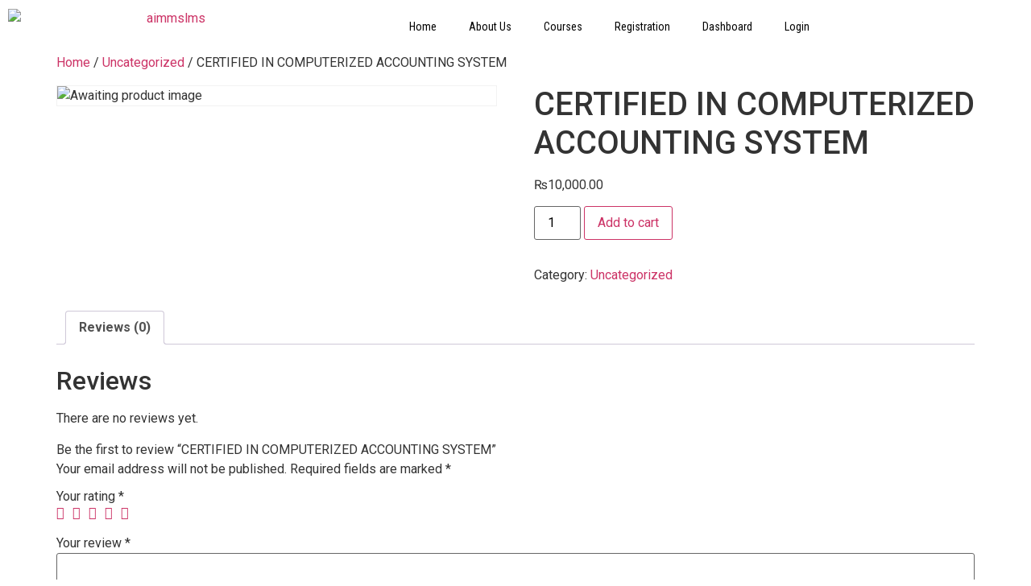

--- FILE ---
content_type: text/html; charset=UTF-8
request_url: https://lms.aimms.edu.pk/product/certified-in-computerized-accounting-system/
body_size: 22448
content:
<!doctype html>
<html lang="en-US">
<head>
	<meta charset="UTF-8">
	<meta name="viewport" content="width=device-width, initial-scale=1">
	<link rel="profile" href="https://gmpg.org/xfn/11">
	<title>CERTIFIED IN COMPUTERIZED ACCOUNTING SYSTEM &#8211; AIMMS LMS</title>
<meta name='robots' content='max-image-preview:large' />
<link rel="alternate" type="application/rss+xml" title="AIMMS LMS &raquo; Feed" href="https://lms.aimms.edu.pk/feed/" />
<link rel="alternate" type="application/rss+xml" title="AIMMS LMS &raquo; Comments Feed" href="https://lms.aimms.edu.pk/comments/feed/" />
<link rel="alternate" type="application/rss+xml" title="AIMMS LMS &raquo; CERTIFIED IN COMPUTERIZED ACCOUNTING SYSTEM Comments Feed" href="https://lms.aimms.edu.pk/product/certified-in-computerized-accounting-system/feed/" />
<script>
window._wpemojiSettings = {"baseUrl":"https:\/\/s.w.org\/images\/core\/emoji\/15.0.3\/72x72\/","ext":".png","svgUrl":"https:\/\/s.w.org\/images\/core\/emoji\/15.0.3\/svg\/","svgExt":".svg","source":{"concatemoji":"https:\/\/lms.aimms.edu.pk\/wp-includes\/js\/wp-emoji-release.min.js?ver=6.5.7"}};
/*! This file is auto-generated */
!function(i,n){var o,s,e;function c(e){try{var t={supportTests:e,timestamp:(new Date).valueOf()};sessionStorage.setItem(o,JSON.stringify(t))}catch(e){}}function p(e,t,n){e.clearRect(0,0,e.canvas.width,e.canvas.height),e.fillText(t,0,0);var t=new Uint32Array(e.getImageData(0,0,e.canvas.width,e.canvas.height).data),r=(e.clearRect(0,0,e.canvas.width,e.canvas.height),e.fillText(n,0,0),new Uint32Array(e.getImageData(0,0,e.canvas.width,e.canvas.height).data));return t.every(function(e,t){return e===r[t]})}function u(e,t,n){switch(t){case"flag":return n(e,"\ud83c\udff3\ufe0f\u200d\u26a7\ufe0f","\ud83c\udff3\ufe0f\u200b\u26a7\ufe0f")?!1:!n(e,"\ud83c\uddfa\ud83c\uddf3","\ud83c\uddfa\u200b\ud83c\uddf3")&&!n(e,"\ud83c\udff4\udb40\udc67\udb40\udc62\udb40\udc65\udb40\udc6e\udb40\udc67\udb40\udc7f","\ud83c\udff4\u200b\udb40\udc67\u200b\udb40\udc62\u200b\udb40\udc65\u200b\udb40\udc6e\u200b\udb40\udc67\u200b\udb40\udc7f");case"emoji":return!n(e,"\ud83d\udc26\u200d\u2b1b","\ud83d\udc26\u200b\u2b1b")}return!1}function f(e,t,n){var r="undefined"!=typeof WorkerGlobalScope&&self instanceof WorkerGlobalScope?new OffscreenCanvas(300,150):i.createElement("canvas"),a=r.getContext("2d",{willReadFrequently:!0}),o=(a.textBaseline="top",a.font="600 32px Arial",{});return e.forEach(function(e){o[e]=t(a,e,n)}),o}function t(e){var t=i.createElement("script");t.src=e,t.defer=!0,i.head.appendChild(t)}"undefined"!=typeof Promise&&(o="wpEmojiSettingsSupports",s=["flag","emoji"],n.supports={everything:!0,everythingExceptFlag:!0},e=new Promise(function(e){i.addEventListener("DOMContentLoaded",e,{once:!0})}),new Promise(function(t){var n=function(){try{var e=JSON.parse(sessionStorage.getItem(o));if("object"==typeof e&&"number"==typeof e.timestamp&&(new Date).valueOf()<e.timestamp+604800&&"object"==typeof e.supportTests)return e.supportTests}catch(e){}return null}();if(!n){if("undefined"!=typeof Worker&&"undefined"!=typeof OffscreenCanvas&&"undefined"!=typeof URL&&URL.createObjectURL&&"undefined"!=typeof Blob)try{var e="postMessage("+f.toString()+"("+[JSON.stringify(s),u.toString(),p.toString()].join(",")+"));",r=new Blob([e],{type:"text/javascript"}),a=new Worker(URL.createObjectURL(r),{name:"wpTestEmojiSupports"});return void(a.onmessage=function(e){c(n=e.data),a.terminate(),t(n)})}catch(e){}c(n=f(s,u,p))}t(n)}).then(function(e){for(var t in e)n.supports[t]=e[t],n.supports.everything=n.supports.everything&&n.supports[t],"flag"!==t&&(n.supports.everythingExceptFlag=n.supports.everythingExceptFlag&&n.supports[t]);n.supports.everythingExceptFlag=n.supports.everythingExceptFlag&&!n.supports.flag,n.DOMReady=!1,n.readyCallback=function(){n.DOMReady=!0}}).then(function(){return e}).then(function(){var e;n.supports.everything||(n.readyCallback(),(e=n.source||{}).concatemoji?t(e.concatemoji):e.wpemoji&&e.twemoji&&(t(e.twemoji),t(e.wpemoji)))}))}((window,document),window._wpemojiSettings);
</script>
<style id='wp-emoji-styles-inline-css'>

	img.wp-smiley, img.emoji {
		display: inline !important;
		border: none !important;
		box-shadow: none !important;
		height: 1em !important;
		width: 1em !important;
		margin: 0 0.07em !important;
		vertical-align: -0.1em !important;
		background: none !important;
		padding: 0 !important;
	}
</style>
<link rel='stylesheet' id='wp-block-library-css' href='https://lms.aimms.edu.pk/wp-includes/css/dist/block-library/style.min.css?ver=6.5.7' media='all' />
<style id='classic-theme-styles-inline-css'>
/*! This file is auto-generated */
.wp-block-button__link{color:#fff;background-color:#32373c;border-radius:9999px;box-shadow:none;text-decoration:none;padding:calc(.667em + 2px) calc(1.333em + 2px);font-size:1.125em}.wp-block-file__button{background:#32373c;color:#fff;text-decoration:none}
</style>
<style id='global-styles-inline-css'>
body{--wp--preset--color--black: #000000;--wp--preset--color--cyan-bluish-gray: #abb8c3;--wp--preset--color--white: #ffffff;--wp--preset--color--pale-pink: #f78da7;--wp--preset--color--vivid-red: #cf2e2e;--wp--preset--color--luminous-vivid-orange: #ff6900;--wp--preset--color--luminous-vivid-amber: #fcb900;--wp--preset--color--light-green-cyan: #7bdcb5;--wp--preset--color--vivid-green-cyan: #00d084;--wp--preset--color--pale-cyan-blue: #8ed1fc;--wp--preset--color--vivid-cyan-blue: #0693e3;--wp--preset--color--vivid-purple: #9b51e0;--wp--preset--gradient--vivid-cyan-blue-to-vivid-purple: linear-gradient(135deg,rgba(6,147,227,1) 0%,rgb(155,81,224) 100%);--wp--preset--gradient--light-green-cyan-to-vivid-green-cyan: linear-gradient(135deg,rgb(122,220,180) 0%,rgb(0,208,130) 100%);--wp--preset--gradient--luminous-vivid-amber-to-luminous-vivid-orange: linear-gradient(135deg,rgba(252,185,0,1) 0%,rgba(255,105,0,1) 100%);--wp--preset--gradient--luminous-vivid-orange-to-vivid-red: linear-gradient(135deg,rgba(255,105,0,1) 0%,rgb(207,46,46) 100%);--wp--preset--gradient--very-light-gray-to-cyan-bluish-gray: linear-gradient(135deg,rgb(238,238,238) 0%,rgb(169,184,195) 100%);--wp--preset--gradient--cool-to-warm-spectrum: linear-gradient(135deg,rgb(74,234,220) 0%,rgb(151,120,209) 20%,rgb(207,42,186) 40%,rgb(238,44,130) 60%,rgb(251,105,98) 80%,rgb(254,248,76) 100%);--wp--preset--gradient--blush-light-purple: linear-gradient(135deg,rgb(255,206,236) 0%,rgb(152,150,240) 100%);--wp--preset--gradient--blush-bordeaux: linear-gradient(135deg,rgb(254,205,165) 0%,rgb(254,45,45) 50%,rgb(107,0,62) 100%);--wp--preset--gradient--luminous-dusk: linear-gradient(135deg,rgb(255,203,112) 0%,rgb(199,81,192) 50%,rgb(65,88,208) 100%);--wp--preset--gradient--pale-ocean: linear-gradient(135deg,rgb(255,245,203) 0%,rgb(182,227,212) 50%,rgb(51,167,181) 100%);--wp--preset--gradient--electric-grass: linear-gradient(135deg,rgb(202,248,128) 0%,rgb(113,206,126) 100%);--wp--preset--gradient--midnight: linear-gradient(135deg,rgb(2,3,129) 0%,rgb(40,116,252) 100%);--wp--preset--font-size--small: 13px;--wp--preset--font-size--medium: 20px;--wp--preset--font-size--large: 36px;--wp--preset--font-size--x-large: 42px;--wp--preset--spacing--20: 0.44rem;--wp--preset--spacing--30: 0.67rem;--wp--preset--spacing--40: 1rem;--wp--preset--spacing--50: 1.5rem;--wp--preset--spacing--60: 2.25rem;--wp--preset--spacing--70: 3.38rem;--wp--preset--spacing--80: 5.06rem;--wp--preset--shadow--natural: 6px 6px 9px rgba(0, 0, 0, 0.2);--wp--preset--shadow--deep: 12px 12px 50px rgba(0, 0, 0, 0.4);--wp--preset--shadow--sharp: 6px 6px 0px rgba(0, 0, 0, 0.2);--wp--preset--shadow--outlined: 6px 6px 0px -3px rgba(255, 255, 255, 1), 6px 6px rgba(0, 0, 0, 1);--wp--preset--shadow--crisp: 6px 6px 0px rgba(0, 0, 0, 1);}:where(.is-layout-flex){gap: 0.5em;}:where(.is-layout-grid){gap: 0.5em;}body .is-layout-flex{display: flex;}body .is-layout-flex{flex-wrap: wrap;align-items: center;}body .is-layout-flex > *{margin: 0;}body .is-layout-grid{display: grid;}body .is-layout-grid > *{margin: 0;}:where(.wp-block-columns.is-layout-flex){gap: 2em;}:where(.wp-block-columns.is-layout-grid){gap: 2em;}:where(.wp-block-post-template.is-layout-flex){gap: 1.25em;}:where(.wp-block-post-template.is-layout-grid){gap: 1.25em;}.has-black-color{color: var(--wp--preset--color--black) !important;}.has-cyan-bluish-gray-color{color: var(--wp--preset--color--cyan-bluish-gray) !important;}.has-white-color{color: var(--wp--preset--color--white) !important;}.has-pale-pink-color{color: var(--wp--preset--color--pale-pink) !important;}.has-vivid-red-color{color: var(--wp--preset--color--vivid-red) !important;}.has-luminous-vivid-orange-color{color: var(--wp--preset--color--luminous-vivid-orange) !important;}.has-luminous-vivid-amber-color{color: var(--wp--preset--color--luminous-vivid-amber) !important;}.has-light-green-cyan-color{color: var(--wp--preset--color--light-green-cyan) !important;}.has-vivid-green-cyan-color{color: var(--wp--preset--color--vivid-green-cyan) !important;}.has-pale-cyan-blue-color{color: var(--wp--preset--color--pale-cyan-blue) !important;}.has-vivid-cyan-blue-color{color: var(--wp--preset--color--vivid-cyan-blue) !important;}.has-vivid-purple-color{color: var(--wp--preset--color--vivid-purple) !important;}.has-black-background-color{background-color: var(--wp--preset--color--black) !important;}.has-cyan-bluish-gray-background-color{background-color: var(--wp--preset--color--cyan-bluish-gray) !important;}.has-white-background-color{background-color: var(--wp--preset--color--white) !important;}.has-pale-pink-background-color{background-color: var(--wp--preset--color--pale-pink) !important;}.has-vivid-red-background-color{background-color: var(--wp--preset--color--vivid-red) !important;}.has-luminous-vivid-orange-background-color{background-color: var(--wp--preset--color--luminous-vivid-orange) !important;}.has-luminous-vivid-amber-background-color{background-color: var(--wp--preset--color--luminous-vivid-amber) !important;}.has-light-green-cyan-background-color{background-color: var(--wp--preset--color--light-green-cyan) !important;}.has-vivid-green-cyan-background-color{background-color: var(--wp--preset--color--vivid-green-cyan) !important;}.has-pale-cyan-blue-background-color{background-color: var(--wp--preset--color--pale-cyan-blue) !important;}.has-vivid-cyan-blue-background-color{background-color: var(--wp--preset--color--vivid-cyan-blue) !important;}.has-vivid-purple-background-color{background-color: var(--wp--preset--color--vivid-purple) !important;}.has-black-border-color{border-color: var(--wp--preset--color--black) !important;}.has-cyan-bluish-gray-border-color{border-color: var(--wp--preset--color--cyan-bluish-gray) !important;}.has-white-border-color{border-color: var(--wp--preset--color--white) !important;}.has-pale-pink-border-color{border-color: var(--wp--preset--color--pale-pink) !important;}.has-vivid-red-border-color{border-color: var(--wp--preset--color--vivid-red) !important;}.has-luminous-vivid-orange-border-color{border-color: var(--wp--preset--color--luminous-vivid-orange) !important;}.has-luminous-vivid-amber-border-color{border-color: var(--wp--preset--color--luminous-vivid-amber) !important;}.has-light-green-cyan-border-color{border-color: var(--wp--preset--color--light-green-cyan) !important;}.has-vivid-green-cyan-border-color{border-color: var(--wp--preset--color--vivid-green-cyan) !important;}.has-pale-cyan-blue-border-color{border-color: var(--wp--preset--color--pale-cyan-blue) !important;}.has-vivid-cyan-blue-border-color{border-color: var(--wp--preset--color--vivid-cyan-blue) !important;}.has-vivid-purple-border-color{border-color: var(--wp--preset--color--vivid-purple) !important;}.has-vivid-cyan-blue-to-vivid-purple-gradient-background{background: var(--wp--preset--gradient--vivid-cyan-blue-to-vivid-purple) !important;}.has-light-green-cyan-to-vivid-green-cyan-gradient-background{background: var(--wp--preset--gradient--light-green-cyan-to-vivid-green-cyan) !important;}.has-luminous-vivid-amber-to-luminous-vivid-orange-gradient-background{background: var(--wp--preset--gradient--luminous-vivid-amber-to-luminous-vivid-orange) !important;}.has-luminous-vivid-orange-to-vivid-red-gradient-background{background: var(--wp--preset--gradient--luminous-vivid-orange-to-vivid-red) !important;}.has-very-light-gray-to-cyan-bluish-gray-gradient-background{background: var(--wp--preset--gradient--very-light-gray-to-cyan-bluish-gray) !important;}.has-cool-to-warm-spectrum-gradient-background{background: var(--wp--preset--gradient--cool-to-warm-spectrum) !important;}.has-blush-light-purple-gradient-background{background: var(--wp--preset--gradient--blush-light-purple) !important;}.has-blush-bordeaux-gradient-background{background: var(--wp--preset--gradient--blush-bordeaux) !important;}.has-luminous-dusk-gradient-background{background: var(--wp--preset--gradient--luminous-dusk) !important;}.has-pale-ocean-gradient-background{background: var(--wp--preset--gradient--pale-ocean) !important;}.has-electric-grass-gradient-background{background: var(--wp--preset--gradient--electric-grass) !important;}.has-midnight-gradient-background{background: var(--wp--preset--gradient--midnight) !important;}.has-small-font-size{font-size: var(--wp--preset--font-size--small) !important;}.has-medium-font-size{font-size: var(--wp--preset--font-size--medium) !important;}.has-large-font-size{font-size: var(--wp--preset--font-size--large) !important;}.has-x-large-font-size{font-size: var(--wp--preset--font-size--x-large) !important;}
.wp-block-navigation a:where(:not(.wp-element-button)){color: inherit;}
:where(.wp-block-post-template.is-layout-flex){gap: 1.25em;}:where(.wp-block-post-template.is-layout-grid){gap: 1.25em;}
:where(.wp-block-columns.is-layout-flex){gap: 2em;}:where(.wp-block-columns.is-layout-grid){gap: 2em;}
.wp-block-pullquote{font-size: 1.5em;line-height: 1.6;}
</style>
<link rel='stylesheet' id='tutor-prism-css-css' href='https://lms.aimms.edu.pk/wp-content/plugins/tutor-pro/assets/lib/codesample/prism.css?ver=3.9.5' media='all' />
<link rel='stylesheet' id='tutor-pro-front-css' href='https://lms.aimms.edu.pk/wp-content/plugins/tutor-pro/assets/css/front.css?ver=3.9.5' media='all' />
<link rel='stylesheet' id='tutor-icon-css' href='https://lms.aimms.edu.pk/wp-content/plugins/tutor/assets/css/tutor-icon.min.css?ver=3.9.5' media='all' />
<link rel='stylesheet' id='tutor-css' href='https://lms.aimms.edu.pk/wp-content/plugins/tutor/assets/css/tutor.min.css?ver=3.9.5' media='all' />
<link rel='stylesheet' id='tutor-frontend-css' href='https://lms.aimms.edu.pk/wp-content/plugins/tutor/assets/css/tutor-front.min.css?ver=3.9.5' media='all' />
<style id='tutor-frontend-inline-css'>
.mce-notification.mce-notification-error{display: none !important;}
:root{--tutor-color-primary:#3e64de;--tutor-color-primary-rgb:62, 100, 222;--tutor-color-primary-hover:#395bca;--tutor-color-primary-hover-rgb:57, 91, 202;--tutor-body-color:#212327;--tutor-body-color-rgb:33, 35, 39;--tutor-border-color:#cdcfd5;--tutor-border-color-rgb:205, 207, 213;--tutor-color-gray:#e3e5eb;--tutor-color-gray-rgb:227, 229, 235;}
</style>
<link rel='stylesheet' id='photoswipe-css' href='https://lms.aimms.edu.pk/wp-content/plugins/woocommerce/assets/css/photoswipe/photoswipe.min.css?ver=9.0.3' media='all' />
<link rel='stylesheet' id='photoswipe-default-skin-css' href='https://lms.aimms.edu.pk/wp-content/plugins/woocommerce/assets/css/photoswipe/default-skin/default-skin.min.css?ver=9.0.3' media='all' />
<link rel='stylesheet' id='woocommerce-layout-css' href='https://lms.aimms.edu.pk/wp-content/plugins/woocommerce/assets/css/woocommerce-layout.css?ver=9.0.3' media='all' />
<link rel='stylesheet' id='woocommerce-smallscreen-css' href='https://lms.aimms.edu.pk/wp-content/plugins/woocommerce/assets/css/woocommerce-smallscreen.css?ver=9.0.3' media='only screen and (max-width: 768px)' />
<link rel='stylesheet' id='woocommerce-general-css' href='https://lms.aimms.edu.pk/wp-content/plugins/woocommerce/assets/css/woocommerce.css?ver=9.0.3' media='all' />
<style id='woocommerce-inline-inline-css'>
.woocommerce form .form-row .required { visibility: visible; }
</style>
<link rel='stylesheet' id='hello-elementor-css' href='https://lms.aimms.edu.pk/wp-content/themes/hello-elementor/style.min.css?ver=3.0.2' media='all' />
<link rel='stylesheet' id='hello-elementor-theme-style-css' href='https://lms.aimms.edu.pk/wp-content/themes/hello-elementor/theme.min.css?ver=3.0.2' media='all' />
<link rel='stylesheet' id='hello-elementor-header-footer-css' href='https://lms.aimms.edu.pk/wp-content/themes/hello-elementor/header-footer.min.css?ver=3.0.2' media='all' />
<link rel='stylesheet' id='elementor-icons-css' href='https://lms.aimms.edu.pk/wp-content/plugins/elementor/assets/lib/eicons/css/elementor-icons.min.css?ver=5.30.0' media='all' />
<link rel='stylesheet' id='elementor-frontend-css' href='https://lms.aimms.edu.pk/wp-content/plugins/elementor/assets/css/frontend.min.css?ver=3.22.3' media='all' />
<link rel='stylesheet' id='swiper-css' href='https://lms.aimms.edu.pk/wp-content/plugins/elementor/assets/lib/swiper/v8/css/swiper.min.css?ver=8.4.5' media='all' />
<link rel='stylesheet' id='elementor-post-13935-css' href='https://lms.aimms.edu.pk/wp-content/uploads/elementor/css/post-13935.css?ver=1719997270' media='all' />
<link rel='stylesheet' id='elementor-pro-css' href='https://lms.aimms.edu.pk/wp-content/plugins/elementor-pro/assets/css/frontend.min.css?ver=3.22.1' media='all' />
<link rel='stylesheet' id='elementor-global-css' href='https://lms.aimms.edu.pk/wp-content/uploads/elementor/css/global.css?ver=1719997270' media='all' />
<link rel='stylesheet' id='elementor-post-13954-css' href='https://lms.aimms.edu.pk/wp-content/uploads/elementor/css/post-13954.css?ver=1719997270' media='all' />
<link rel='stylesheet' id='elementor-post-14107-css' href='https://lms.aimms.edu.pk/wp-content/uploads/elementor/css/post-14107.css?ver=1719997270' media='all' />
<link rel='stylesheet' id='ecs-styles-css' href='https://lms.aimms.edu.pk/wp-content/plugins/ele-custom-skin/assets/css/ecs-style.css?ver=3.1.9' media='all' />
<link rel='stylesheet' id='google-fonts-1-css' href='https://fonts.googleapis.com/css?family=Roboto%3A100%2C100italic%2C200%2C200italic%2C300%2C300italic%2C400%2C400italic%2C500%2C500italic%2C600%2C600italic%2C700%2C700italic%2C800%2C800italic%2C900%2C900italic%7CRoboto+Slab%3A100%2C100italic%2C200%2C200italic%2C300%2C300italic%2C400%2C400italic%2C500%2C500italic%2C600%2C600italic%2C700%2C700italic%2C800%2C800italic%2C900%2C900italic%7CRoboto+Condensed%3A100%2C100italic%2C200%2C200italic%2C300%2C300italic%2C400%2C400italic%2C500%2C500italic%2C600%2C600italic%2C700%2C700italic%2C800%2C800italic%2C900%2C900italic&#038;display=auto&#038;ver=6.5.7' media='all' />
<link rel='stylesheet' id='elementor-icons-shared-0-css' href='https://lms.aimms.edu.pk/wp-content/plugins/elementor/assets/lib/font-awesome/css/fontawesome.min.css?ver=5.15.3' media='all' />
<link rel='stylesheet' id='elementor-icons-fa-brands-css' href='https://lms.aimms.edu.pk/wp-content/plugins/elementor/assets/lib/font-awesome/css/brands.min.css?ver=5.15.3' media='all' />
<link rel="preconnect" href="https://fonts.gstatic.com/" crossorigin><script src="https://lms.aimms.edu.pk/wp-includes/js/jquery/jquery.min.js?ver=3.7.1" id="jquery-core-js"></script>
<script src="https://lms.aimms.edu.pk/wp-includes/js/jquery/jquery-migrate.min.js?ver=3.4.1" id="jquery-migrate-js"></script>
<script src="https://lms.aimms.edu.pk/wp-content/plugins/woocommerce/assets/js/jquery-blockui/jquery.blockUI.min.js?ver=2.7.0-wc.9.0.3" id="jquery-blockui-js" defer data-wp-strategy="defer"></script>
<script id="wc-add-to-cart-js-extra">
var wc_add_to_cart_params = {"ajax_url":"\/wp-admin\/admin-ajax.php","wc_ajax_url":"\/?wc-ajax=%%endpoint%%","i18n_view_cart":"View cart","cart_url":"https:\/\/lms.aimms.edu.pk\/cart\/","is_cart":"","cart_redirect_after_add":"no"};
</script>
<script src="https://lms.aimms.edu.pk/wp-content/plugins/woocommerce/assets/js/frontend/add-to-cart.min.js?ver=9.0.3" id="wc-add-to-cart-js" defer data-wp-strategy="defer"></script>
<script src="https://lms.aimms.edu.pk/wp-content/plugins/woocommerce/assets/js/zoom/jquery.zoom.min.js?ver=1.7.21-wc.9.0.3" id="zoom-js" defer data-wp-strategy="defer"></script>
<script src="https://lms.aimms.edu.pk/wp-content/plugins/woocommerce/assets/js/flexslider/jquery.flexslider.min.js?ver=2.7.2-wc.9.0.3" id="flexslider-js" defer data-wp-strategy="defer"></script>
<script src="https://lms.aimms.edu.pk/wp-content/plugins/woocommerce/assets/js/photoswipe/photoswipe.min.js?ver=4.1.1-wc.9.0.3" id="photoswipe-js" defer data-wp-strategy="defer"></script>
<script src="https://lms.aimms.edu.pk/wp-content/plugins/woocommerce/assets/js/photoswipe/photoswipe-ui-default.min.js?ver=4.1.1-wc.9.0.3" id="photoswipe-ui-default-js" defer data-wp-strategy="defer"></script>
<script id="wc-single-product-js-extra">
var wc_single_product_params = {"i18n_required_rating_text":"Please select a rating","review_rating_required":"yes","flexslider":{"rtl":false,"animation":"slide","smoothHeight":true,"directionNav":false,"controlNav":"thumbnails","slideshow":false,"animationSpeed":500,"animationLoop":false,"allowOneSlide":false},"zoom_enabled":"1","zoom_options":[],"photoswipe_enabled":"1","photoswipe_options":{"shareEl":false,"closeOnScroll":false,"history":false,"hideAnimationDuration":0,"showAnimationDuration":0},"flexslider_enabled":"1"};
</script>
<script src="https://lms.aimms.edu.pk/wp-content/plugins/woocommerce/assets/js/frontend/single-product.min.js?ver=9.0.3" id="wc-single-product-js" defer data-wp-strategy="defer"></script>
<script src="https://lms.aimms.edu.pk/wp-content/plugins/woocommerce/assets/js/js-cookie/js.cookie.min.js?ver=2.1.4-wc.9.0.3" id="js-cookie-js" defer data-wp-strategy="defer"></script>
<script id="woocommerce-js-extra">
var woocommerce_params = {"ajax_url":"\/wp-admin\/admin-ajax.php","wc_ajax_url":"\/?wc-ajax=%%endpoint%%"};
</script>
<script src="https://lms.aimms.edu.pk/wp-content/plugins/woocommerce/assets/js/frontend/woocommerce.min.js?ver=9.0.3" id="woocommerce-js" defer data-wp-strategy="defer"></script>
<script id="ecs_ajax_load-js-extra">
var ecs_ajax_params = {"ajaxurl":"https:\/\/lms.aimms.edu.pk\/wp-admin\/admin-ajax.php","posts":"{\"page\":0,\"product\":\"certified-in-computerized-accounting-system\",\"post_type\":\"product\",\"name\":\"certified-in-computerized-accounting-system\",\"error\":\"\",\"m\":\"\",\"p\":0,\"post_parent\":\"\",\"subpost\":\"\",\"subpost_id\":\"\",\"attachment\":\"\",\"attachment_id\":0,\"pagename\":\"\",\"page_id\":0,\"second\":\"\",\"minute\":\"\",\"hour\":\"\",\"day\":0,\"monthnum\":0,\"year\":0,\"w\":0,\"category_name\":\"\",\"tag\":\"\",\"cat\":\"\",\"tag_id\":\"\",\"author\":\"\",\"author_name\":\"\",\"feed\":\"\",\"tb\":\"\",\"paged\":0,\"meta_key\":\"\",\"meta_value\":\"\",\"preview\":\"\",\"s\":\"\",\"sentence\":\"\",\"title\":\"\",\"fields\":\"\",\"menu_order\":\"\",\"embed\":\"\",\"category__in\":[],\"category__not_in\":[],\"category__and\":[],\"post__in\":[],\"post__not_in\":[],\"post_name__in\":[],\"tag__in\":[],\"tag__not_in\":[],\"tag__and\":[],\"tag_slug__in\":[],\"tag_slug__and\":[],\"post_parent__in\":[],\"post_parent__not_in\":[],\"author__in\":[],\"author__not_in\":[],\"search_columns\":[],\"ignore_sticky_posts\":false,\"suppress_filters\":false,\"cache_results\":true,\"update_post_term_cache\":true,\"update_menu_item_cache\":false,\"lazy_load_term_meta\":true,\"update_post_meta_cache\":true,\"posts_per_page\":10,\"nopaging\":false,\"comments_per_page\":\"50\",\"no_found_rows\":false,\"order\":\"DESC\"}"};
</script>
<script src="https://lms.aimms.edu.pk/wp-content/plugins/ele-custom-skin/assets/js/ecs_ajax_pagination.js?ver=3.1.9" id="ecs_ajax_load-js"></script>
<script src="https://lms.aimms.edu.pk/wp-content/plugins/ele-custom-skin/assets/js/ecs.js?ver=3.1.9" id="ecs-script-js"></script>
<link rel="https://api.w.org/" href="https://lms.aimms.edu.pk/wp-json/" /><link rel="alternate" type="application/json" href="https://lms.aimms.edu.pk/wp-json/wp/v2/product/9516" /><link rel="EditURI" type="application/rsd+xml" title="RSD" href="https://lms.aimms.edu.pk/xmlrpc.php?rsd" />
<meta name="generator" content="WordPress 6.5.7" />
<meta name="generator" content="TutorLMS 3.9.5" />
<meta name="generator" content="WooCommerce 9.0.3" />
<link rel="canonical" href="https://lms.aimms.edu.pk/product/certified-in-computerized-accounting-system/" />
<link rel='shortlink' href='https://lms.aimms.edu.pk/?p=9516' />
<link rel="alternate" type="application/json+oembed" href="https://lms.aimms.edu.pk/wp-json/oembed/1.0/embed?url=https%3A%2F%2Flms.aimms.edu.pk%2Fproduct%2Fcertified-in-computerized-accounting-system%2F" />
<link rel="alternate" type="text/xml+oembed" href="https://lms.aimms.edu.pk/wp-json/oembed/1.0/embed?url=https%3A%2F%2Flms.aimms.edu.pk%2Fproduct%2Fcertified-in-computerized-accounting-system%2F&#038;format=xml" />
	<noscript><style>.woocommerce-product-gallery{ opacity: 1 !important; }</style></noscript>
	<meta name="generator" content="Elementor 3.22.3; features: e_optimized_assets_loading, additional_custom_breakpoints; settings: css_print_method-external, google_font-enabled, font_display-auto">
<link rel="icon" href="https://lms.aimms.edu.pk/wp-content/uploads/2021/05/cropped-fav-32x32.png" sizes="32x32" />
<link rel="icon" href="https://lms.aimms.edu.pk/wp-content/uploads/2021/05/cropped-fav-192x192.png" sizes="192x192" />
<link rel="apple-touch-icon" href="https://lms.aimms.edu.pk/wp-content/uploads/2021/05/cropped-fav-180x180.png" />
<meta name="msapplication-TileImage" content="https://lms.aimms.edu.pk/wp-content/uploads/2021/05/cropped-fav-270x270.png" />
</head>
<body class="product-template-default single single-product postid-9516 wp-custom-logo theme-hello-elementor tutor-lms woocommerce woocommerce-page woocommerce-no-js elementor-default elementor-kit-13935">


<a class="skip-link screen-reader-text" href="#content">Skip to content</a>

		<div data-elementor-type="header" data-elementor-id="13954" class="elementor elementor-13954 elementor-location-header" data-elementor-post-type="elementor_library">
					<section class="elementor-section elementor-top-section elementor-element elementor-element-a9fa003 elementor-section-full_width elementor-section-height-default elementor-section-height-default" data-id="a9fa003" data-element_type="section">
						<div class="elementor-container elementor-column-gap-default">
					<div class="elementor-column elementor-col-50 elementor-top-column elementor-element elementor-element-48167f3" data-id="48167f3" data-element_type="column">
			<div class="elementor-widget-wrap elementor-element-populated">
						<div class="elementor-element elementor-element-5c3e173 elementor-widget elementor-widget-theme-site-logo elementor-widget-image" data-id="5c3e173" data-element_type="widget" data-widget_type="theme-site-logo.default">
				<div class="elementor-widget-container">
									<a href="https://lms.aimms.edu.pk">
			<img width="400" height="89" src="https://lms.aimms.edu.pk/wp-content/uploads/2021/05/aimmslmslogo.png" class="attachment-full size-full wp-image-13946" alt="aimmslms" />				</a>
									</div>
				</div>
					</div>
		</div>
				<div class="elementor-column elementor-col-50 elementor-top-column elementor-element elementor-element-8f29ead" data-id="8f29ead" data-element_type="column">
			<div class="elementor-widget-wrap elementor-element-populated">
						<div class="elementor-element elementor-element-58d74f1 elementor-nav-menu__align-center elementor-nav-menu--dropdown-tablet elementor-nav-menu__text-align-aside elementor-nav-menu--toggle elementor-nav-menu--burger elementor-widget elementor-widget-nav-menu" data-id="58d74f1" data-element_type="widget" data-settings="{&quot;submenu_icon&quot;:{&quot;value&quot;:&quot;&lt;i class=\&quot;\&quot;&gt;&lt;\/i&gt;&quot;,&quot;library&quot;:&quot;&quot;},&quot;layout&quot;:&quot;horizontal&quot;,&quot;toggle&quot;:&quot;burger&quot;}" data-widget_type="nav-menu.default">
				<div class="elementor-widget-container">
						<nav class="elementor-nav-menu--main elementor-nav-menu__container elementor-nav-menu--layout-horizontal e--pointer-none">
				<ul id="menu-1-58d74f1" class="elementor-nav-menu"><li class="menu-item menu-item-type-post_type menu-item-object-page menu-item-home menu-item-4739"><a href="https://lms.aimms.edu.pk/" onClick="return true" class="elementor-item">Home</a></li>
<li class="menu-item menu-item-type-post_type menu-item-object-page menu-item-4744"><a href="https://lms.aimms.edu.pk/about-us/" onClick="return true" class="elementor-item">About Us</a></li>
<li class="menu-item menu-item-type-post_type menu-item-object-page menu-item-has-children menu-item-4749"><a href="https://lms.aimms.edu.pk/all-courses/" onClick="return true" class="elementor-item">Courses</a>
<ul class="sub-menu elementor-nav-menu--dropdown">
	<li class="menu-item menu-item-type-custom menu-item-object-custom menu-item-4752"><a href="http://lms.aimms.edu.pk/course-category/allied-preventive-medical-courses/" onClick="return true" class="elementor-sub-item">Allied &#038; Preventive Medical</a></li>
	<li class="menu-item menu-item-type-custom menu-item-object-custom menu-item-8694"><a href="http://lms.aimms.edu.pk/course-category/finance-accounting-and-business-courses/" onClick="return true" class="elementor-sub-item">Finance, Accounting &#038; Business</a></li>
	<li class="menu-item menu-item-type-custom menu-item-object-custom menu-item-6589"><a href="http://lms.aimms.edu.pk/course-category/free-courses/" onClick="return true" class="elementor-sub-item">Free Courses</a></li>
	<li class="menu-item menu-item-type-custom menu-item-object-custom menu-item-8693"><a href="http://lms.aimms.edu.pk/course-category/hotel-management/" onClick="return true" class="elementor-sub-item">Hotel Management</a></li>
	<li class="menu-item menu-item-type-custom menu-item-object-custom menu-item-9350"><a href="http://lms.aimms.edu.pk/course-category/information-technology/" onClick="return true" class="elementor-sub-item">Information Technology</a></li>
	<li class="menu-item menu-item-type-custom menu-item-object-custom menu-item-8692"><a href="http://lms.aimms.edu.pk/course-category/mass-media/" onClick="return true" class="elementor-sub-item">Mass Media</a></li>
	<li class="menu-item menu-item-type-custom menu-item-object-custom menu-item-4761"><a href="http://lms.aimms.edu.pk/course-category/psychology-courses/" onClick="return true" class="elementor-sub-item">Psychology</a></li>
	<li class="menu-item menu-item-type-custom menu-item-object-custom menu-item-13687"><a href="http://lms.aimms.edu.pk/course-category/technical-courses/" onClick="return true" class="elementor-sub-item">Technical Courses</a></li>
</ul>
</li>
<li class="menu-item menu-item-type-custom menu-item-object-custom menu-item-has-children menu-item-4745"><a href="#" onClick="return true" class="elementor-item elementor-item-anchor">Registration</a>
<ul class="sub-menu elementor-nav-menu--dropdown">
	<li class="menu-item menu-item-type-post_type menu-item-object-page menu-item-4737"><a href="https://lms.aimms.edu.pk/student-registration/" onClick="return true" class="elementor-sub-item">Student Registration</a></li>
</ul>
</li>
<li class="menu-item menu-item-type-post_type menu-item-object-page menu-item-4909"><a href="https://lms.aimms.edu.pk/dashboard/" onClick="return true" class="elementor-item">Dashboard</a></li>
<li class="menu-item menu-item-type-post_type menu-item-object-page menu-item-4738"><a href="https://lms.aimms.edu.pk/dashboard/" onClick="return true" class="elementor-item">Login</a></li>
</ul>			</nav>
					<div class="elementor-menu-toggle" role="button" tabindex="0" aria-label="Menu Toggle" aria-expanded="false">
			<i aria-hidden="true" role="presentation" class="elementor-menu-toggle__icon--open eicon-menu-bar"></i><i aria-hidden="true" role="presentation" class="elementor-menu-toggle__icon--close eicon-close"></i>			<span class="elementor-screen-only">Menu</span>
		</div>
					<nav class="elementor-nav-menu--dropdown elementor-nav-menu__container" aria-hidden="true">
				<ul id="menu-2-58d74f1" class="elementor-nav-menu"><li class="menu-item menu-item-type-post_type menu-item-object-page menu-item-home menu-item-4739"><a href="https://lms.aimms.edu.pk/" onClick="return true" class="elementor-item" tabindex="-1">Home</a></li>
<li class="menu-item menu-item-type-post_type menu-item-object-page menu-item-4744"><a href="https://lms.aimms.edu.pk/about-us/" onClick="return true" class="elementor-item" tabindex="-1">About Us</a></li>
<li class="menu-item menu-item-type-post_type menu-item-object-page menu-item-has-children menu-item-4749"><a href="https://lms.aimms.edu.pk/all-courses/" onClick="return true" class="elementor-item" tabindex="-1">Courses</a>
<ul class="sub-menu elementor-nav-menu--dropdown">
	<li class="menu-item menu-item-type-custom menu-item-object-custom menu-item-4752"><a href="http://lms.aimms.edu.pk/course-category/allied-preventive-medical-courses/" onClick="return true" class="elementor-sub-item" tabindex="-1">Allied &#038; Preventive Medical</a></li>
	<li class="menu-item menu-item-type-custom menu-item-object-custom menu-item-8694"><a href="http://lms.aimms.edu.pk/course-category/finance-accounting-and-business-courses/" onClick="return true" class="elementor-sub-item" tabindex="-1">Finance, Accounting &#038; Business</a></li>
	<li class="menu-item menu-item-type-custom menu-item-object-custom menu-item-6589"><a href="http://lms.aimms.edu.pk/course-category/free-courses/" onClick="return true" class="elementor-sub-item" tabindex="-1">Free Courses</a></li>
	<li class="menu-item menu-item-type-custom menu-item-object-custom menu-item-8693"><a href="http://lms.aimms.edu.pk/course-category/hotel-management/" onClick="return true" class="elementor-sub-item" tabindex="-1">Hotel Management</a></li>
	<li class="menu-item menu-item-type-custom menu-item-object-custom menu-item-9350"><a href="http://lms.aimms.edu.pk/course-category/information-technology/" onClick="return true" class="elementor-sub-item" tabindex="-1">Information Technology</a></li>
	<li class="menu-item menu-item-type-custom menu-item-object-custom menu-item-8692"><a href="http://lms.aimms.edu.pk/course-category/mass-media/" onClick="return true" class="elementor-sub-item" tabindex="-1">Mass Media</a></li>
	<li class="menu-item menu-item-type-custom menu-item-object-custom menu-item-4761"><a href="http://lms.aimms.edu.pk/course-category/psychology-courses/" onClick="return true" class="elementor-sub-item" tabindex="-1">Psychology</a></li>
	<li class="menu-item menu-item-type-custom menu-item-object-custom menu-item-13687"><a href="http://lms.aimms.edu.pk/course-category/technical-courses/" onClick="return true" class="elementor-sub-item" tabindex="-1">Technical Courses</a></li>
</ul>
</li>
<li class="menu-item menu-item-type-custom menu-item-object-custom menu-item-has-children menu-item-4745"><a href="#" onClick="return true" class="elementor-item elementor-item-anchor" tabindex="-1">Registration</a>
<ul class="sub-menu elementor-nav-menu--dropdown">
	<li class="menu-item menu-item-type-post_type menu-item-object-page menu-item-4737"><a href="https://lms.aimms.edu.pk/student-registration/" onClick="return true" class="elementor-sub-item" tabindex="-1">Student Registration</a></li>
</ul>
</li>
<li class="menu-item menu-item-type-post_type menu-item-object-page menu-item-4909"><a href="https://lms.aimms.edu.pk/dashboard/" onClick="return true" class="elementor-item" tabindex="-1">Dashboard</a></li>
<li class="menu-item menu-item-type-post_type menu-item-object-page menu-item-4738"><a href="https://lms.aimms.edu.pk/dashboard/" onClick="return true" class="elementor-item" tabindex="-1">Login</a></li>
</ul>			</nav>
				</div>
				</div>
					</div>
		</div>
					</div>
		</section>
				</div>
		
	<div id="primary" class="content-area"><main id="main" class="site-main" role="main"><nav class="woocommerce-breadcrumb" aria-label="Breadcrumb"><a href="https://lms.aimms.edu.pk">Home</a>&nbsp;&#47;&nbsp;<a href="https://lms.aimms.edu.pk/product-category/uncategorized/">Uncategorized</a>&nbsp;&#47;&nbsp;CERTIFIED IN COMPUTERIZED ACCOUNTING SYSTEM</nav>
					
			<div class="woocommerce-notices-wrapper"></div><div id="product-9516" class="product type-product post-9516 status-publish first instock product_cat-uncategorized virtual purchasable product-type-simple">

	<div class="woocommerce-product-gallery woocommerce-product-gallery--without-images woocommerce-product-gallery--columns-4 images" data-columns="4" style="opacity: 0; transition: opacity .25s ease-in-out;">
	<div class="woocommerce-product-gallery__wrapper">
		<div class="woocommerce-product-gallery__image--placeholder"><img src="https://lms.aimms.edu.pk/wp-content/uploads/woocommerce-placeholder-600x600.png" alt="Awaiting product image" class="wp-post-image" /></div>	</div>
</div>

	<div class="summary entry-summary">
		<h1 class="product_title entry-title">CERTIFIED IN COMPUTERIZED ACCOUNTING SYSTEM</h1><p class="price"><span class="woocommerce-Price-amount amount"><bdi><span class="woocommerce-Price-currencySymbol">&#8360;</span>10,000.00</bdi></span></p>

	
	<form class="cart" action="https://lms.aimms.edu.pk/product/certified-in-computerized-accounting-system/" method="post" enctype='multipart/form-data'>
		
		<div class="quantity">
		<label class="screen-reader-text" for="quantity_696c4d7eb0286">CERTIFIED IN COMPUTERIZED ACCOUNTING SYSTEM quantity</label>
	<input
		type="number"
				id="quantity_696c4d7eb0286"
		class="input-text qty text"
		name="quantity"
		value="1"
		aria-label="Product quantity"
		size="4"
		min="1"
		max=""
					step="1"
			placeholder=""
			inputmode="numeric"
			autocomplete="off"
			/>
	</div>

		<button type="submit" name="add-to-cart" value="9516" class="single_add_to_cart_button button alt">Add to cart</button>

			</form>

	
<div class="product_meta">

	
	
	<span class="posted_in">Category: <a href="https://lms.aimms.edu.pk/product-category/uncategorized/" rel="tag">Uncategorized</a></span>
	
	
</div>
	</div>

	
	<div class="woocommerce-tabs wc-tabs-wrapper">
		<ul class="tabs wc-tabs" role="tablist">
							<li class="reviews_tab" id="tab-title-reviews" role="tab" aria-controls="tab-reviews">
					<a href="#tab-reviews">
						Reviews (0)					</a>
				</li>
					</ul>
					<div class="woocommerce-Tabs-panel woocommerce-Tabs-panel--reviews panel entry-content wc-tab" id="tab-reviews" role="tabpanel" aria-labelledby="tab-title-reviews">
				<div id="reviews" class="woocommerce-Reviews">
	<div id="comments">
		<h2 class="woocommerce-Reviews-title">
			Reviews		</h2>

					<p class="woocommerce-noreviews">There are no reviews yet.</p>
			</div>

			<div id="review_form_wrapper">
			<div id="review_form">
					<div id="respond" class="comment-respond">
		<span id="reply-title" class="comment-reply-title">Be the first to review &ldquo;CERTIFIED IN COMPUTERIZED ACCOUNTING SYSTEM&rdquo; <small><a rel="nofollow" id="cancel-comment-reply-link" href="/product/certified-in-computerized-accounting-system/#respond" style="display:none;">Cancel reply</a></small></span><form action="https://lms.aimms.edu.pk/wp-comments-post.php" method="post" id="commentform" class="comment-form" novalidate><p class="comment-notes"><span id="email-notes">Your email address will not be published.</span> <span class="required-field-message">Required fields are marked <span class="required">*</span></span></p><div class="comment-form-rating"><label for="rating">Your rating&nbsp;<span class="required">*</span></label><select name="rating" id="rating" required>
						<option value="">Rate&hellip;</option>
						<option value="5">Perfect</option>
						<option value="4">Good</option>
						<option value="3">Average</option>
						<option value="2">Not that bad</option>
						<option value="1">Very poor</option>
					</select></div><p class="comment-form-comment"><label for="comment">Your review&nbsp;<span class="required">*</span></label><textarea id="comment" name="comment" cols="45" rows="8" required></textarea></p><p class="comment-form-author"><label for="author">Name&nbsp;<span class="required">*</span></label><input id="author" name="author" type="text" value="" size="30" required /></p>
<p class="comment-form-email"><label for="email">Email&nbsp;<span class="required">*</span></label><input id="email" name="email" type="email" value="" size="30" required /></p>
<p class="comment-form-cookies-consent"><input id="wp-comment-cookies-consent" name="wp-comment-cookies-consent" type="checkbox" value="yes" /> <label for="wp-comment-cookies-consent">Save my name, email, and website in this browser for the next time I comment.</label></p>
<p class="form-submit"><input name="submit" type="submit" id="submit" class="submit" value="Submit" /> <input type='hidden' name='comment_post_ID' value='9516' id='comment_post_ID' />
<input type='hidden' name='comment_parent' id='comment_parent' value='0' />
</p></form>	</div><!-- #respond -->
				</div>
		</div>
	
	<div class="clear"></div>
</div>
			</div>
		
			</div>


	<section class="related products">

					<h2>Related products</h2>
				
		<ul class="products columns-4">

			
					<li class="product type-product post-5123 status-publish first instock product_cat-uncategorized has-post-thumbnail virtual purchasable product-type-simple">
	<a href="https://lms.aimms.edu.pk/product/neo-born-neonatology/" class="woocommerce-LoopProduct-link woocommerce-loop-product__link"><img fetchpriority="high" width="300" height="300" src="https://lms.aimms.edu.pk/wp-content/uploads/2020/04/Financial-Markets-300x300.jpg" class="attachment-woocommerce_thumbnail size-woocommerce_thumbnail" alt="" decoding="async" srcset="https://lms.aimms.edu.pk/wp-content/uploads/2020/04/Financial-Markets-300x300.jpg 300w, https://lms.aimms.edu.pk/wp-content/uploads/2020/04/Financial-Markets-100x100.jpg 100w" sizes="(max-width: 300px) 100vw, 300px" /><h2 class="woocommerce-loop-product__title">NEO-BORN NEONATOLOGY</h2>
	<span class="price"><span class="woocommerce-Price-amount amount"><bdi><span class="woocommerce-Price-currencySymbol">&#8360;</span>10,000.00</bdi></span></span>
</a><a href="?add-to-cart=5123" aria-describedby="woocommerce_loop_add_to_cart_link_describedby_5123" data-quantity="1" class="button product_type_simple add_to_cart_button ajax_add_to_cart" data-product_id="5123" data-product_sku="" aria-label="Add to cart: &ldquo;NEO-BORN NEONATOLOGY&rdquo;" rel="nofollow">Add to cart</a><span id="woocommerce_loop_add_to_cart_link_describedby_5123" class="screen-reader-text">
	</span>
</li>

			
					<li class="product type-product post-4779 status-publish instock product_cat-uncategorized has-post-thumbnail virtual purchasable product-type-simple">
	<a href="https://lms.aimms.edu.pk/product/applied-behaviour-analyst/" class="woocommerce-LoopProduct-link woocommerce-loop-product__link"><img width="300" height="300" src="https://lms.aimms.edu.pk/wp-content/uploads/2020/04/applied-behaviour-analyst-300x300.jpg" class="attachment-woocommerce_thumbnail size-woocommerce_thumbnail" alt="" decoding="async" srcset="https://lms.aimms.edu.pk/wp-content/uploads/2020/04/applied-behaviour-analyst-300x300.jpg 300w, https://lms.aimms.edu.pk/wp-content/uploads/2020/04/applied-behaviour-analyst-100x100.jpg 100w" sizes="(max-width: 300px) 100vw, 300px" /><h2 class="woocommerce-loop-product__title">Applied Behaviour Analyst</h2>
	<span class="price"><span class="woocommerce-Price-amount amount"><bdi><span class="woocommerce-Price-currencySymbol">&#8360;</span>10,000.00</bdi></span></span>
</a><a href="?add-to-cart=4779" aria-describedby="woocommerce_loop_add_to_cart_link_describedby_4779" data-quantity="1" class="button product_type_simple add_to_cart_button ajax_add_to_cart" data-product_id="4779" data-product_sku="" aria-label="Add to cart: &ldquo;Applied Behaviour Analyst&rdquo;" rel="nofollow">Add to cart</a><span id="woocommerce_loop_add_to_cart_link_describedby_4779" class="screen-reader-text">
	</span>
</li>

			
					<li class="product type-product post-4801 status-publish instock product_cat-uncategorized virtual purchasable product-type-simple">
	<a href="https://lms.aimms.edu.pk/product/child-psycology/" class="woocommerce-LoopProduct-link woocommerce-loop-product__link"><img loading="lazy" width="300" height="300" src="https://lms.aimms.edu.pk/wp-content/uploads/woocommerce-placeholder-300x300.png" class="woocommerce-placeholder wp-post-image" alt="Placeholder" decoding="async" srcset="https://lms.aimms.edu.pk/wp-content/uploads/woocommerce-placeholder-300x300.png 300w, https://lms.aimms.edu.pk/wp-content/uploads/woocommerce-placeholder-100x100.png 100w, https://lms.aimms.edu.pk/wp-content/uploads/woocommerce-placeholder-600x600.png 600w, https://lms.aimms.edu.pk/wp-content/uploads/woocommerce-placeholder.png 1200w" sizes="(max-width: 300px) 100vw, 300px" /><h2 class="woocommerce-loop-product__title">Child Psycology</h2>
	<span class="price"><span class="woocommerce-Price-amount amount"><bdi><span class="woocommerce-Price-currencySymbol">&#8360;</span>10,000.00</bdi></span></span>
</a><a href="?add-to-cart=4801" aria-describedby="woocommerce_loop_add_to_cart_link_describedby_4801" data-quantity="1" class="button product_type_simple add_to_cart_button ajax_add_to_cart" data-product_id="4801" data-product_sku="" aria-label="Add to cart: &ldquo;Child Psycology&rdquo;" rel="nofollow">Add to cart</a><span id="woocommerce_loop_add_to_cart_link_describedby_4801" class="screen-reader-text">
	</span>
</li>

			
					<li class="product type-product post-14418 status-publish last instock product_cat-uncategorized virtual purchasable product-type-simple">
	<a href="https://lms.aimms.edu.pk/product/certified-professional-in-logistic-and-supply-chain-management/" class="woocommerce-LoopProduct-link woocommerce-loop-product__link"><img loading="lazy" width="300" height="300" src="https://lms.aimms.edu.pk/wp-content/uploads/woocommerce-placeholder-300x300.png" class="woocommerce-placeholder wp-post-image" alt="Placeholder" decoding="async" srcset="https://lms.aimms.edu.pk/wp-content/uploads/woocommerce-placeholder-300x300.png 300w, https://lms.aimms.edu.pk/wp-content/uploads/woocommerce-placeholder-100x100.png 100w, https://lms.aimms.edu.pk/wp-content/uploads/woocommerce-placeholder-600x600.png 600w, https://lms.aimms.edu.pk/wp-content/uploads/woocommerce-placeholder.png 1200w" sizes="(max-width: 300px) 100vw, 300px" /><h2 class="woocommerce-loop-product__title">Certified Professional In Logistic and Supply Chain Management</h2>
	<span class="price"><span class="woocommerce-Price-amount amount"><bdi><span class="woocommerce-Price-currencySymbol">&#8360;</span>75,000.00</bdi></span></span>
</a><a href="?add-to-cart=14418" aria-describedby="woocommerce_loop_add_to_cart_link_describedby_14418" data-quantity="1" class="button product_type_simple add_to_cart_button ajax_add_to_cart" data-product_id="14418" data-product_sku="" aria-label="Add to cart: &ldquo;Certified Professional In Logistic and Supply Chain Management&rdquo;" rel="nofollow">Add to cart</a><span id="woocommerce_loop_add_to_cart_link_describedby_14418" class="screen-reader-text">
	</span>
</li>

			
		</ul>

	</section>
	</div>


		
	</main></div>
	
		<div data-elementor-type="footer" data-elementor-id="14107" class="elementor elementor-14107 elementor-location-footer" data-elementor-post-type="elementor_library">
					<section class="elementor-section elementor-top-section elementor-element elementor-element-5a2bf3a elementor-section-boxed elementor-section-height-default elementor-section-height-default" data-id="5a2bf3a" data-element_type="section" data-settings="{&quot;background_background&quot;:&quot;classic&quot;}">
						<div class="elementor-container elementor-column-gap-default">
					<div class="elementor-column elementor-col-50 elementor-top-column elementor-element elementor-element-ab09735" data-id="ab09735" data-element_type="column">
			<div class="elementor-widget-wrap elementor-element-populated">
						<div class="elementor-element elementor-element-7ece90f elementor-widget elementor-widget-heading" data-id="7ece90f" data-element_type="widget" data-widget_type="heading.default">
				<div class="elementor-widget-container">
			<h2 class="elementor-heading-title elementor-size-default">2022 © All Rights Reserved</h2>		</div>
				</div>
					</div>
		</div>
				<div class="elementor-column elementor-col-50 elementor-top-column elementor-element elementor-element-abb168b" data-id="abb168b" data-element_type="column">
			<div class="elementor-widget-wrap elementor-element-populated">
						<div class="elementor-element elementor-element-fc65ee2 elementor-shape-rounded elementor-grid-0 e-grid-align-center elementor-widget elementor-widget-social-icons" data-id="fc65ee2" data-element_type="widget" data-widget_type="social-icons.default">
				<div class="elementor-widget-container">
					<div class="elementor-social-icons-wrapper elementor-grid">
							<span class="elementor-grid-item">
					<a class="elementor-icon elementor-social-icon elementor-social-icon-facebook elementor-repeater-item-82e90f0" target="_blank">
						<span class="elementor-screen-only">Facebook</span>
						<i class="fab fa-facebook"></i>					</a>
				</span>
							<span class="elementor-grid-item">
					<a class="elementor-icon elementor-social-icon elementor-social-icon-twitter elementor-repeater-item-baa8f38" target="_blank">
						<span class="elementor-screen-only">Twitter</span>
						<i class="fab fa-twitter"></i>					</a>
				</span>
							<span class="elementor-grid-item">
					<a class="elementor-icon elementor-social-icon elementor-social-icon-youtube elementor-repeater-item-9394db5" target="_blank">
						<span class="elementor-screen-only">Youtube</span>
						<i class="fab fa-youtube"></i>					</a>
				</span>
					</div>
				</div>
				</div>
					</div>
		</div>
					</div>
		</section>
				</div>
		
<script type="application/ld+json">{"@context":"https:\/\/schema.org\/","@graph":[{"@context":"https:\/\/schema.org\/","@type":"BreadcrumbList","itemListElement":[{"@type":"ListItem","position":1,"item":{"name":"Home","@id":"https:\/\/lms.aimms.edu.pk"}},{"@type":"ListItem","position":2,"item":{"name":"Uncategorized","@id":"https:\/\/lms.aimms.edu.pk\/product-category\/uncategorized\/"}},{"@type":"ListItem","position":3,"item":{"name":"CERTIFIED IN COMPUTERIZED ACCOUNTING SYSTEM","@id":"https:\/\/lms.aimms.edu.pk\/product\/certified-in-computerized-accounting-system\/"}}]},{"@context":"https:\/\/schema.org\/","@type":"Product","@id":"https:\/\/lms.aimms.edu.pk\/product\/certified-in-computerized-accounting-system\/#product","name":"CERTIFIED IN COMPUTERIZED ACCOUNTING SYSTEM","url":"https:\/\/lms.aimms.edu.pk\/product\/certified-in-computerized-accounting-system\/","description":"","sku":9516,"offers":[{"@type":"Offer","price":"10000.00","priceValidUntil":"2027-12-31","priceSpecification":{"price":"10000.00","priceCurrency":"PKR","valueAddedTaxIncluded":"false"},"priceCurrency":"PKR","availability":"http:\/\/schema.org\/InStock","url":"https:\/\/lms.aimms.edu.pk\/product\/certified-in-computerized-accounting-system\/","seller":{"@type":"Organization","name":"AIMMS LMS","url":"https:\/\/lms.aimms.edu.pk"}}]}]}</script>
<div class="pswp" tabindex="-1" role="dialog" aria-hidden="true">
	<div class="pswp__bg"></div>
	<div class="pswp__scroll-wrap">
		<div class="pswp__container">
			<div class="pswp__item"></div>
			<div class="pswp__item"></div>
			<div class="pswp__item"></div>
		</div>
		<div class="pswp__ui pswp__ui--hidden">
			<div class="pswp__top-bar">
				<div class="pswp__counter"></div>
				<button class="pswp__button pswp__button--close" aria-label="Close (Esc)"></button>
				<button class="pswp__button pswp__button--share" aria-label="Share"></button>
				<button class="pswp__button pswp__button--fs" aria-label="Toggle fullscreen"></button>
				<button class="pswp__button pswp__button--zoom" aria-label="Zoom in/out"></button>
				<div class="pswp__preloader">
					<div class="pswp__preloader__icn">
						<div class="pswp__preloader__cut">
							<div class="pswp__preloader__donut"></div>
						</div>
					</div>
				</div>
			</div>
			<div class="pswp__share-modal pswp__share-modal--hidden pswp__single-tap">
				<div class="pswp__share-tooltip"></div>
			</div>
			<button class="pswp__button pswp__button--arrow--left" aria-label="Previous (arrow left)"></button>
			<button class="pswp__button pswp__button--arrow--right" aria-label="Next (arrow right)"></button>
			<div class="pswp__caption">
				<div class="pswp__caption__center"></div>
			</div>
		</div>
	</div>
</div>
	<script>
		(function () {
			var c = document.body.className;
			c = c.replace(/woocommerce-no-js/, 'woocommerce-js');
			document.body.className = c;
		})();
	</script>
	<link rel='stylesheet' id='wc-blocks-style-css' href='https://lms.aimms.edu.pk/wp-content/plugins/woocommerce/assets/client/blocks/wc-blocks.css?ver=wc-9.0.3' media='all' />
<script src="https://lms.aimms.edu.pk/wp-content/plugins/tutor-pro/assets/lib/prism/prism.min.js?ver=3.9.5" id="tutor-prism-js-js"></script>
<script src="https://lms.aimms.edu.pk/wp-content/plugins/tutor-pro/assets/lib/prism/script.js?ver=3.9.5" id="tutor-prism-script-js"></script>
<script src="https://lms.aimms.edu.pk/wp-includes/js/dist/vendor/wp-polyfill-inert.min.js?ver=3.1.2" id="wp-polyfill-inert-js"></script>
<script src="https://lms.aimms.edu.pk/wp-includes/js/dist/vendor/regenerator-runtime.min.js?ver=0.14.0" id="regenerator-runtime-js"></script>
<script src="https://lms.aimms.edu.pk/wp-includes/js/dist/vendor/wp-polyfill.min.js?ver=3.15.0" id="wp-polyfill-js"></script>
<script src="https://lms.aimms.edu.pk/wp-includes/js/dist/hooks.min.js?ver=2810c76e705dd1a53b18" id="wp-hooks-js"></script>
<script src="https://lms.aimms.edu.pk/wp-includes/js/dist/i18n.min.js?ver=5e580eb46a90c2b997e6" id="wp-i18n-js"></script>
<script id="wp-i18n-js-after">
wp.i18n.setLocaleData( { 'text direction\u0004ltr': [ 'ltr' ] } );
</script>
<script src="https://lms.aimms.edu.pk/wp-content/plugins/tutor-pro/assets/js/front.js?ver=2.6.2" id="tutor-pro-front-js"></script>
<script src="https://lms.aimms.edu.pk/wp-includes/js/dist/vendor/react.min.js?ver=18.2.0" id="react-js"></script>
<script src="https://lms.aimms.edu.pk/wp-includes/js/dist/vendor/react-dom.min.js?ver=18.2.0" id="react-dom-js"></script>
<script src="https://lms.aimms.edu.pk/wp-includes/js/dist/escape-html.min.js?ver=6561a406d2d232a6fbd2" id="wp-escape-html-js"></script>
<script src="https://lms.aimms.edu.pk/wp-includes/js/dist/element.min.js?ver=cb762d190aebbec25b27" id="wp-element-js"></script>
<script id="tutor-script-js-extra">
var _tutorobject = {"ajaxurl":"https:\/\/lms.aimms.edu.pk\/wp-admin\/admin-ajax.php","home_url":"https:\/\/lms.aimms.edu.pk","site_url":"https:\/\/lms.aimms.edu.pk","site_title":"AIMMS LMS","base_path":"\/","tutor_url":"https:\/\/lms.aimms.edu.pk\/wp-content\/plugins\/tutor\/","tutor_pro_url":"https:\/\/lms.aimms.edu.pk\/wp-content\/plugins\/tutor-pro\/","nonce_key":"_tutor_nonce","_tutor_nonce":"be34a91ab4","loading_icon_url":"https:\/\/lms.aimms.edu.pk\/wp-admin\/images\/wpspin_light.gif","placeholder_img_src":"https:\/\/lms.aimms.edu.pk\/wp-content\/plugins\/tutor\/assets\/images\/placeholder.svg","enable_lesson_classic_editor":"","tutor_frontend_dashboard_url":"https:\/\/lms.aimms.edu.pk\/dashboard\/","wp_date_format":"MMMM d, yyyy","start_of_week":"1","is_admin":"","is_admin_bar_showing":"","addons_data":[{"name":"Course Bundle","description":"Group multiple courses to sell together.","url":"https:\/\/lms.aimms.edu.pk\/wp-content\/plugins\/tutor\/assets\/images\/addons\/course-bundle\/thumbnail.svg","base_name":"course-bundle","is_enabled":0},{"name":"Subscription","description":"Manage subscription","url":"https:\/\/lms.aimms.edu.pk\/wp-content\/plugins\/tutor\/assets\/images\/addons\/subscription\/thumbnail.png","base_name":"subscription","is_enabled":0},{"name":"Content Bank","description":"Create content once and use it across multiple courses.","is_new":true,"url":"https:\/\/lms.aimms.edu.pk\/wp-content\/plugins\/tutor\/assets\/images\/addons\/content-bank\/thumbnail.png","base_name":"content-bank","is_enabled":0},{"name":"Social Login","description":"Let users register & login through social networks.","url":"https:\/\/lms.aimms.edu.pk\/wp-content\/plugins\/tutor\/assets\/images\/addons\/social-login\/thumbnail.svg","base_name":"social-login","is_enabled":0},{"name":"Content Drip","description":"Unlock lessons by schedule or when students meet a specific condition.","url":"https:\/\/lms.aimms.edu.pk\/wp-content\/plugins\/tutor\/assets\/images\/addons\/content-drip\/thumbnail.png","base_name":"content-drip","is_enabled":1},{"name":"Tutor Multi Instructors","description":"Collaborate and add multiple instructors to a course.","url":"https:\/\/lms.aimms.edu.pk\/wp-content\/plugins\/tutor\/assets\/images\/addons\/tutor-multi-instructors\/thumbnail.png","base_name":"tutor-multi-instructors","is_enabled":1},{"name":"Tutor Assignments","description":"Assess student learning with assignments.","url":"https:\/\/lms.aimms.edu.pk\/wp-content\/plugins\/tutor\/assets\/images\/addons\/tutor-assignments\/thumbnail.png","base_name":"tutor-assignments","is_enabled":1},{"name":"Tutor Course Preview","description":"Offer free previews of specific lessons before enrollment.","url":"https:\/\/lms.aimms.edu.pk\/wp-content\/plugins\/tutor\/assets\/images\/addons\/tutor-course-preview\/thumbnail.png","base_name":"tutor-course-preview","is_enabled":1},{"name":"Tutor Course Attachments","description":"Add unlimited attachments\/ private files to any Tutor course","url":"https:\/\/lms.aimms.edu.pk\/wp-content\/plugins\/tutor\/assets\/images\/addons\/tutor-course-attachments\/thumbnail.png","base_name":"tutor-course-attachments","is_enabled":1},{"name":"Tutor Google Meet Integration","description":"Host live classes with Google Meet, directly from your lesson page.","url":"https:\/\/lms.aimms.edu.pk\/wp-content\/plugins\/tutor\/assets\/images\/addons\/google-meet\/thumbnail.png","base_name":"google-meet","is_enabled":0},{"name":"Tutor Report","description":"Check your course performance through Tutor Report stats.","url":"https:\/\/lms.aimms.edu.pk\/wp-content\/plugins\/tutor\/assets\/images\/addons\/tutor-report\/thumbnail.png","base_name":"tutor-report","is_enabled":1},{"name":"Email","description":"Send automated and customized emails for various Tutor events.","url":"https:\/\/lms.aimms.edu.pk\/wp-content\/plugins\/tutor\/assets\/images\/addons\/tutor-email\/thumbnail.png","base_name":"tutor-email","is_enabled":1},{"name":"Calendar","description":"Enable to let students view all your course events in one place.","url":"https:\/\/lms.aimms.edu.pk\/wp-content\/plugins\/tutor\/assets\/images\/addons\/calendar\/thumbnail.png","base_name":"calendar","is_enabled":0},{"name":"Notifications","description":"Keep students and instructors notified of course events on their dashboard.","url":"https:\/\/lms.aimms.edu.pk\/wp-content\/plugins\/tutor\/assets\/images\/addons\/tutor-notifications\/thumbnail.png","base_name":"tutor-notifications","is_enabled":0},{"name":"Google Classroom Integration","description":"Enable to integrate Tutor LMS with Google Classroom.","url":"https:\/\/lms.aimms.edu.pk\/wp-content\/plugins\/tutor\/assets\/images\/addons\/google-classroom\/thumbnail.png","base_name":"google-classroom","is_enabled":0},{"name":"Tutor Zoom Integration","description":"Connect Tutor LMS with Zoom to host live online classes.","url":"https:\/\/lms.aimms.edu.pk\/wp-content\/plugins\/tutor\/assets\/images\/addons\/tutor-zoom\/thumbnail.png","base_name":"tutor-zoom","is_enabled":0},{"name":"Quiz Export\/Import","description":"Save time by exporting\/importing quiz data with easy options.","url":"https:\/\/lms.aimms.edu.pk\/wp-content\/plugins\/tutor\/assets\/images\/addons\/quiz-import-export\/thumbnail.png","base_name":"quiz-import-export","is_enabled":0},{"name":"Enrollment","description":"Enable to manually enroll students in your courses.","url":"https:\/\/lms.aimms.edu.pk\/wp-content\/plugins\/tutor\/assets\/images\/addons\/enrollments\/thumbnail.png","base_name":"enrollments","is_enabled":1},{"name":"Tutor Certificate","description":"Enable to award certificates upon course completion.","url":"https:\/\/lms.aimms.edu.pk\/wp-content\/plugins\/tutor\/assets\/images\/addons\/tutor-certificate\/thumbnail.png","base_name":"tutor-certificate","is_enabled":1},{"name":"Gradebook","description":"Track student progress with a centralized gradebook.","url":"https:\/\/lms.aimms.edu.pk\/wp-content\/plugins\/tutor\/assets\/images\/addons\/gradebook\/thumbnail.png","base_name":"gradebook","is_enabled":1},{"name":"Tutor Prerequisites","description":"Set course prerequisites to guide learning paths effectively.","url":"https:\/\/lms.aimms.edu.pk\/wp-content\/plugins\/tutor\/assets\/images\/addons\/tutor-prerequisites\/thumbnail.png","base_name":"tutor-prerequisites","is_enabled":1},{"name":"BuddyPress","description":"Boost engagement with social features through BuddyPress for Tutor LMS.","url":"https:\/\/lms.aimms.edu.pk\/wp-content\/plugins\/tutor\/assets\/images\/addons\/buddypress\/thumbnail.png","base_name":"buddypress","is_enabled":1},{"name":"WooCommerce Subscriptions","description":"Capture Residual Revenue with Recurring Payments.","url":"https:\/\/lms.aimms.edu.pk\/wp-content\/plugins\/tutor\/assets\/images\/addons\/wc-subscriptions\/thumbnail.png","base_name":"wc-subscriptions","is_enabled":0},{"name":"Paid Memberships Pro","description":"Boost revenue by selling course memberships.","url":"https:\/\/lms.aimms.edu.pk\/wp-content\/plugins\/tutor\/assets\/images\/addons\/pmpro\/thumbnail.png","base_name":"pmpro","is_enabled":0},{"name":"Restrict Content Pro","description":"Enable to manage content access through Restrict Content Pro. ","url":"https:\/\/lms.aimms.edu.pk\/wp-content\/plugins\/tutor\/assets\/images\/addons\/restrict-content-pro\/thumbnail.png","base_name":"restrict-content-pro","is_enabled":0},{"name":"Weglot","description":"Translate & manage multilingual courses for global reach.","url":"https:\/\/lms.aimms.edu.pk\/wp-content\/plugins\/tutor\/assets\/images\/addons\/tutor-weglot\/thumbnail.png","base_name":"tutor-weglot","is_enabled":0},{"name":"WPML","description":"Create multilingual courses, lessons, dashboard and more.","url":"https:\/\/lms.aimms.edu.pk\/wp-content\/plugins\/tutor\/assets\/images\/addons\/tutor-wpml\/thumbnail.png","base_name":"tutor-wpml","is_enabled":0},{"name":"H5P","description":"Integrate H5P to add interactivity and engagement to your courses.","url":"https:\/\/lms.aimms.edu.pk\/wp-content\/plugins\/tutor\/assets\/images\/addons\/h5p\/thumbnail.png","base_name":"h5p","is_enabled":0}],"current_user":[],"content_change_event":"tutor_content_changed_event","is_tutor_course_edit":"","assignment_max_file_allowed":"0","current_page":"","quiz_answer_display_time":"2000","is_ssl":"1","course_list_page_url":"https:\/\/lms.aimms.edu.pk\/wp-admin\/admin.php?page=tutor","course_post_type":"courses","tutor_currency":{"symbol":"$","currency":false,"position":"left","thousand_separator":",","decimal_separator":".","no_of_decimal":"2"},"local":"en_US","settings":{"monetize_by":"wc"},"max_upload_size":"1610612736","monetize_by":"wc"};
</script>
<script src="https://lms.aimms.edu.pk/wp-content/plugins/tutor/assets/js/tutor.js?ver=3.9.5" id="tutor-script-js"></script>
<script id="quicktags-js-extra">
var quicktagsL10n = {"closeAllOpenTags":"Close all open tags","closeTags":"close tags","enterURL":"Enter the URL","enterImageURL":"Enter the URL of the image","enterImageDescription":"Enter a description of the image","textdirection":"text direction","toggleTextdirection":"Toggle Editor Text Direction","dfw":"Distraction-free writing mode","strong":"Bold","strongClose":"Close bold tag","em":"Italic","emClose":"Close italic tag","link":"Insert link","blockquote":"Blockquote","blockquoteClose":"Close blockquote tag","del":"Deleted text (strikethrough)","delClose":"Close deleted text tag","ins":"Inserted text","insClose":"Close inserted text tag","image":"Insert image","ul":"Bulleted list","ulClose":"Close bulleted list tag","ol":"Numbered list","olClose":"Close numbered list tag","li":"List item","liClose":"Close list item tag","code":"Code","codeClose":"Close code tag","more":"Insert Read More tag"};
</script>
<script src="https://lms.aimms.edu.pk/wp-includes/js/quicktags.min.js?ver=6.5.7" id="quicktags-js"></script>
<script src="https://lms.aimms.edu.pk/wp-includes/js/jquery/ui/core.min.js?ver=1.13.2" id="jquery-ui-core-js"></script>
<script src="https://lms.aimms.edu.pk/wp-includes/js/jquery/ui/mouse.min.js?ver=1.13.2" id="jquery-ui-mouse-js"></script>
<script src="https://lms.aimms.edu.pk/wp-includes/js/jquery/ui/sortable.min.js?ver=1.13.2" id="jquery-ui-sortable-js"></script>
<script src="https://lms.aimms.edu.pk/wp-includes/js/jquery/jquery.ui.touch-punch.js?ver=0.2.2" id="jquery-touch-punch-js"></script>
<script src="https://lms.aimms.edu.pk/wp-content/plugins/tutor/assets/lib/SocialShare/SocialShare.min.js?ver=3.9.5" id="tutor-social-share-js"></script>
<script src="https://lms.aimms.edu.pk/wp-includes/js/dist/vendor/moment.min.js?ver=2.29.4" id="moment-js"></script>
<script id="moment-js-after">
moment.updateLocale( 'en_US', {"months":["January","February","March","April","May","June","July","August","September","October","November","December"],"monthsShort":["Jan","Feb","Mar","Apr","May","Jun","Jul","Aug","Sep","Oct","Nov","Dec"],"weekdays":["Sunday","Monday","Tuesday","Wednesday","Thursday","Friday","Saturday"],"weekdaysShort":["Sun","Mon","Tue","Wed","Thu","Fri","Sat"],"week":{"dow":1},"longDateFormat":{"LT":"g:i a","LTS":null,"L":null,"LL":"F j, Y","LLL":"F j, Y g:i a","LLLL":null}} );
</script>
<script src="https://lms.aimms.edu.pk/wp-includes/js/dist/deprecated.min.js?ver=e1f84915c5e8ae38964c" id="wp-deprecated-js"></script>
<script src="https://lms.aimms.edu.pk/wp-includes/js/dist/date.min.js?ver=aaca6387d1cf924acc51" id="wp-date-js"></script>
<script id="wp-date-js-after">
wp.date.setSettings( {"l10n":{"locale":"en_US","months":["January","February","March","April","May","June","July","August","September","October","November","December"],"monthsShort":["Jan","Feb","Mar","Apr","May","Jun","Jul","Aug","Sep","Oct","Nov","Dec"],"weekdays":["Sunday","Monday","Tuesday","Wednesday","Thursday","Friday","Saturday"],"weekdaysShort":["Sun","Mon","Tue","Wed","Thu","Fri","Sat"],"meridiem":{"am":"am","pm":"pm","AM":"AM","PM":"PM"},"relative":{"future":"%s from now","past":"%s ago","s":"a second","ss":"%d seconds","m":"a minute","mm":"%d minutes","h":"an hour","hh":"%d hours","d":"a day","dd":"%d days","M":"a month","MM":"%d months","y":"a year","yy":"%d years"},"startOfWeek":1},"formats":{"time":"g:i a","date":"F j, Y","datetime":"F j, Y g:i a","datetimeAbbreviated":"M j, Y g:i a"},"timezone":{"offset":0,"offsetFormatted":"0","string":"","abbr":""}} );
</script>
<script id="tutor-frontend-js-extra">
var _tutorobject = {"ajaxurl":"https:\/\/lms.aimms.edu.pk\/wp-admin\/admin-ajax.php","home_url":"https:\/\/lms.aimms.edu.pk","site_url":"https:\/\/lms.aimms.edu.pk","site_title":"AIMMS LMS","base_path":"\/","tutor_url":"https:\/\/lms.aimms.edu.pk\/wp-content\/plugins\/tutor\/","tutor_pro_url":"https:\/\/lms.aimms.edu.pk\/wp-content\/plugins\/tutor-pro\/","nonce_key":"_tutor_nonce","_tutor_nonce":"be34a91ab4","loading_icon_url":"https:\/\/lms.aimms.edu.pk\/wp-admin\/images\/wpspin_light.gif","placeholder_img_src":"https:\/\/lms.aimms.edu.pk\/wp-content\/plugins\/tutor\/assets\/images\/placeholder.svg","enable_lesson_classic_editor":"","tutor_frontend_dashboard_url":"https:\/\/lms.aimms.edu.pk\/dashboard\/","wp_date_format":"MMMM d, yyyy","start_of_week":"1","is_admin":"","is_admin_bar_showing":"","addons_data":[{"name":"Course Bundle","description":"Group multiple courses to sell together.","url":"https:\/\/lms.aimms.edu.pk\/wp-content\/plugins\/tutor\/assets\/images\/addons\/course-bundle\/thumbnail.svg","base_name":"course-bundle","is_enabled":0},{"name":"Subscription","description":"Manage subscription","url":"https:\/\/lms.aimms.edu.pk\/wp-content\/plugins\/tutor\/assets\/images\/addons\/subscription\/thumbnail.png","base_name":"subscription","is_enabled":0},{"name":"Content Bank","description":"Create content once and use it across multiple courses.","is_new":true,"url":"https:\/\/lms.aimms.edu.pk\/wp-content\/plugins\/tutor\/assets\/images\/addons\/content-bank\/thumbnail.png","base_name":"content-bank","is_enabled":0},{"name":"Social Login","description":"Let users register & login through social networks.","url":"https:\/\/lms.aimms.edu.pk\/wp-content\/plugins\/tutor\/assets\/images\/addons\/social-login\/thumbnail.svg","base_name":"social-login","is_enabled":0},{"name":"Content Drip","description":"Unlock lessons by schedule or when students meet a specific condition.","url":"https:\/\/lms.aimms.edu.pk\/wp-content\/plugins\/tutor\/assets\/images\/addons\/content-drip\/thumbnail.png","base_name":"content-drip","is_enabled":1},{"name":"Tutor Multi Instructors","description":"Collaborate and add multiple instructors to a course.","url":"https:\/\/lms.aimms.edu.pk\/wp-content\/plugins\/tutor\/assets\/images\/addons\/tutor-multi-instructors\/thumbnail.png","base_name":"tutor-multi-instructors","is_enabled":1},{"name":"Tutor Assignments","description":"Assess student learning with assignments.","url":"https:\/\/lms.aimms.edu.pk\/wp-content\/plugins\/tutor\/assets\/images\/addons\/tutor-assignments\/thumbnail.png","base_name":"tutor-assignments","is_enabled":1},{"name":"Tutor Course Preview","description":"Offer free previews of specific lessons before enrollment.","url":"https:\/\/lms.aimms.edu.pk\/wp-content\/plugins\/tutor\/assets\/images\/addons\/tutor-course-preview\/thumbnail.png","base_name":"tutor-course-preview","is_enabled":1},{"name":"Tutor Course Attachments","description":"Add unlimited attachments\/ private files to any Tutor course","url":"https:\/\/lms.aimms.edu.pk\/wp-content\/plugins\/tutor\/assets\/images\/addons\/tutor-course-attachments\/thumbnail.png","base_name":"tutor-course-attachments","is_enabled":1},{"name":"Tutor Google Meet Integration","description":"Host live classes with Google Meet, directly from your lesson page.","url":"https:\/\/lms.aimms.edu.pk\/wp-content\/plugins\/tutor\/assets\/images\/addons\/google-meet\/thumbnail.png","base_name":"google-meet","is_enabled":0},{"name":"Tutor Report","description":"Check your course performance through Tutor Report stats.","url":"https:\/\/lms.aimms.edu.pk\/wp-content\/plugins\/tutor\/assets\/images\/addons\/tutor-report\/thumbnail.png","base_name":"tutor-report","is_enabled":1},{"name":"Email","description":"Send automated and customized emails for various Tutor events.","url":"https:\/\/lms.aimms.edu.pk\/wp-content\/plugins\/tutor\/assets\/images\/addons\/tutor-email\/thumbnail.png","base_name":"tutor-email","is_enabled":1},{"name":"Calendar","description":"Enable to let students view all your course events in one place.","url":"https:\/\/lms.aimms.edu.pk\/wp-content\/plugins\/tutor\/assets\/images\/addons\/calendar\/thumbnail.png","base_name":"calendar","is_enabled":0},{"name":"Notifications","description":"Keep students and instructors notified of course events on their dashboard.","url":"https:\/\/lms.aimms.edu.pk\/wp-content\/plugins\/tutor\/assets\/images\/addons\/tutor-notifications\/thumbnail.png","base_name":"tutor-notifications","is_enabled":0},{"name":"Google Classroom Integration","description":"Enable to integrate Tutor LMS with Google Classroom.","url":"https:\/\/lms.aimms.edu.pk\/wp-content\/plugins\/tutor\/assets\/images\/addons\/google-classroom\/thumbnail.png","base_name":"google-classroom","is_enabled":0},{"name":"Tutor Zoom Integration","description":"Connect Tutor LMS with Zoom to host live online classes.","url":"https:\/\/lms.aimms.edu.pk\/wp-content\/plugins\/tutor\/assets\/images\/addons\/tutor-zoom\/thumbnail.png","base_name":"tutor-zoom","is_enabled":0},{"name":"Quiz Export\/Import","description":"Save time by exporting\/importing quiz data with easy options.","url":"https:\/\/lms.aimms.edu.pk\/wp-content\/plugins\/tutor\/assets\/images\/addons\/quiz-import-export\/thumbnail.png","base_name":"quiz-import-export","is_enabled":0},{"name":"Enrollment","description":"Enable to manually enroll students in your courses.","url":"https:\/\/lms.aimms.edu.pk\/wp-content\/plugins\/tutor\/assets\/images\/addons\/enrollments\/thumbnail.png","base_name":"enrollments","is_enabled":1},{"name":"Tutor Certificate","description":"Enable to award certificates upon course completion.","url":"https:\/\/lms.aimms.edu.pk\/wp-content\/plugins\/tutor\/assets\/images\/addons\/tutor-certificate\/thumbnail.png","base_name":"tutor-certificate","is_enabled":1},{"name":"Gradebook","description":"Track student progress with a centralized gradebook.","url":"https:\/\/lms.aimms.edu.pk\/wp-content\/plugins\/tutor\/assets\/images\/addons\/gradebook\/thumbnail.png","base_name":"gradebook","is_enabled":1},{"name":"Tutor Prerequisites","description":"Set course prerequisites to guide learning paths effectively.","url":"https:\/\/lms.aimms.edu.pk\/wp-content\/plugins\/tutor\/assets\/images\/addons\/tutor-prerequisites\/thumbnail.png","base_name":"tutor-prerequisites","is_enabled":1},{"name":"BuddyPress","description":"Boost engagement with social features through BuddyPress for Tutor LMS.","url":"https:\/\/lms.aimms.edu.pk\/wp-content\/plugins\/tutor\/assets\/images\/addons\/buddypress\/thumbnail.png","base_name":"buddypress","is_enabled":1},{"name":"WooCommerce Subscriptions","description":"Capture Residual Revenue with Recurring Payments.","url":"https:\/\/lms.aimms.edu.pk\/wp-content\/plugins\/tutor\/assets\/images\/addons\/wc-subscriptions\/thumbnail.png","base_name":"wc-subscriptions","is_enabled":0},{"name":"Paid Memberships Pro","description":"Boost revenue by selling course memberships.","url":"https:\/\/lms.aimms.edu.pk\/wp-content\/plugins\/tutor\/assets\/images\/addons\/pmpro\/thumbnail.png","base_name":"pmpro","is_enabled":0},{"name":"Restrict Content Pro","description":"Enable to manage content access through Restrict Content Pro. ","url":"https:\/\/lms.aimms.edu.pk\/wp-content\/plugins\/tutor\/assets\/images\/addons\/restrict-content-pro\/thumbnail.png","base_name":"restrict-content-pro","is_enabled":0},{"name":"Weglot","description":"Translate & manage multilingual courses for global reach.","url":"https:\/\/lms.aimms.edu.pk\/wp-content\/plugins\/tutor\/assets\/images\/addons\/tutor-weglot\/thumbnail.png","base_name":"tutor-weglot","is_enabled":0},{"name":"WPML","description":"Create multilingual courses, lessons, dashboard and more.","url":"https:\/\/lms.aimms.edu.pk\/wp-content\/plugins\/tutor\/assets\/images\/addons\/tutor-wpml\/thumbnail.png","base_name":"tutor-wpml","is_enabled":0},{"name":"H5P","description":"Integrate H5P to add interactivity and engagement to your courses.","url":"https:\/\/lms.aimms.edu.pk\/wp-content\/plugins\/tutor\/assets\/images\/addons\/h5p\/thumbnail.png","base_name":"h5p","is_enabled":0}],"current_user":[],"content_change_event":"tutor_content_changed_event","is_tutor_course_edit":"","assignment_max_file_allowed":"0","current_page":"","quiz_answer_display_time":"2000","is_ssl":"1","course_list_page_url":"https:\/\/lms.aimms.edu.pk\/wp-admin\/admin.php?page=tutor","course_post_type":"courses","tutor_currency":{"symbol":"$","currency":false,"position":"left","thousand_separator":",","decimal_separator":".","no_of_decimal":"2"},"local":"en_US","settings":{"monetize_by":"wc"},"max_upload_size":"1610612736","monetize_by":"wc"};
</script>
<script src="https://lms.aimms.edu.pk/wp-content/plugins/tutor/assets/js/tutor-front.js?ver=3.9.5" id="tutor-frontend-js"></script>
<script src="https://lms.aimms.edu.pk/wp-includes/js/jquery/ui/datepicker.min.js?ver=1.13.2" id="jquery-ui-datepicker-js"></script>
<script id="jquery-ui-datepicker-js-after">
jQuery(function(jQuery){jQuery.datepicker.setDefaults({"closeText":"Close","currentText":"Today","monthNames":["January","February","March","April","May","June","July","August","September","October","November","December"],"monthNamesShort":["Jan","Feb","Mar","Apr","May","Jun","Jul","Aug","Sep","Oct","Nov","Dec"],"nextText":"Next","prevText":"Previous","dayNames":["Sunday","Monday","Tuesday","Wednesday","Thursday","Friday","Saturday"],"dayNamesShort":["Sun","Mon","Tue","Wed","Thu","Fri","Sat"],"dayNamesMin":["S","M","T","W","T","F","S"],"dateFormat":"MM d, yy","firstDay":1,"isRTL":false});});
</script>
<script src="https://lms.aimms.edu.pk/wp-content/plugins/woocommerce/assets/js/sourcebuster/sourcebuster.min.js?ver=9.0.3" id="sourcebuster-js-js"></script>
<script id="wc-order-attribution-js-extra">
var wc_order_attribution = {"params":{"lifetime":1.0e-5,"session":30,"base64":false,"ajaxurl":"https:\/\/lms.aimms.edu.pk\/wp-admin\/admin-ajax.php","prefix":"wc_order_attribution_","allowTracking":true},"fields":{"source_type":"current.typ","referrer":"current_add.rf","utm_campaign":"current.cmp","utm_source":"current.src","utm_medium":"current.mdm","utm_content":"current.cnt","utm_id":"current.id","utm_term":"current.trm","utm_source_platform":"current.plt","utm_creative_format":"current.fmt","utm_marketing_tactic":"current.tct","session_entry":"current_add.ep","session_start_time":"current_add.fd","session_pages":"session.pgs","session_count":"udata.vst","user_agent":"udata.uag"}};
</script>
<script src="https://lms.aimms.edu.pk/wp-content/plugins/woocommerce/assets/js/frontend/order-attribution.min.js?ver=9.0.3" id="wc-order-attribution-js"></script>
<script src="https://lms.aimms.edu.pk/wp-content/plugins/elementor-pro/assets/lib/smartmenus/jquery.smartmenus.min.js?ver=1.2.1" id="smartmenus-js"></script>
<script src="https://lms.aimms.edu.pk/wp-content/plugins/elementor-pro/assets/js/webpack-pro.runtime.min.js?ver=3.22.1" id="elementor-pro-webpack-runtime-js"></script>
<script src="https://lms.aimms.edu.pk/wp-content/plugins/elementor/assets/js/webpack.runtime.min.js?ver=3.22.3" id="elementor-webpack-runtime-js"></script>
<script src="https://lms.aimms.edu.pk/wp-content/plugins/elementor/assets/js/frontend-modules.min.js?ver=3.22.3" id="elementor-frontend-modules-js"></script>
<script id="elementor-pro-frontend-js-before">
var ElementorProFrontendConfig = {"ajaxurl":"https:\/\/lms.aimms.edu.pk\/wp-admin\/admin-ajax.php","nonce":"848f811773","urls":{"assets":"https:\/\/lms.aimms.edu.pk\/wp-content\/plugins\/elementor-pro\/assets\/","rest":"https:\/\/lms.aimms.edu.pk\/wp-json\/"},"shareButtonsNetworks":{"facebook":{"title":"Facebook","has_counter":true},"twitter":{"title":"Twitter"},"linkedin":{"title":"LinkedIn","has_counter":true},"pinterest":{"title":"Pinterest","has_counter":true},"reddit":{"title":"Reddit","has_counter":true},"vk":{"title":"VK","has_counter":true},"odnoklassniki":{"title":"OK","has_counter":true},"tumblr":{"title":"Tumblr"},"digg":{"title":"Digg"},"skype":{"title":"Skype"},"stumbleupon":{"title":"StumbleUpon","has_counter":true},"mix":{"title":"Mix"},"telegram":{"title":"Telegram"},"pocket":{"title":"Pocket","has_counter":true},"xing":{"title":"XING","has_counter":true},"whatsapp":{"title":"WhatsApp"},"email":{"title":"Email"},"print":{"title":"Print"},"x-twitter":{"title":"X"},"threads":{"title":"Threads"}},"woocommerce":{"menu_cart":{"cart_page_url":"https:\/\/lms.aimms.edu.pk\/cart\/","checkout_page_url":"https:\/\/lms.aimms.edu.pk\/checkout\/","fragments_nonce":"e4f0aacaa5"}},"facebook_sdk":{"lang":"en_US","app_id":""},"lottie":{"defaultAnimationUrl":"https:\/\/lms.aimms.edu.pk\/wp-content\/plugins\/elementor-pro\/modules\/lottie\/assets\/animations\/default.json"}};
</script>
<script src="https://lms.aimms.edu.pk/wp-content/plugins/elementor-pro/assets/js/frontend.min.js?ver=3.22.1" id="elementor-pro-frontend-js"></script>
<script src="https://lms.aimms.edu.pk/wp-content/plugins/elementor/assets/lib/waypoints/waypoints.min.js?ver=4.0.2" id="elementor-waypoints-js"></script>
<script id="elementor-frontend-js-before">
var elementorFrontendConfig = {"environmentMode":{"edit":false,"wpPreview":false,"isScriptDebug":false},"i18n":{"shareOnFacebook":"Share on Facebook","shareOnTwitter":"Share on Twitter","pinIt":"Pin it","download":"Download","downloadImage":"Download image","fullscreen":"Fullscreen","zoom":"Zoom","share":"Share","playVideo":"Play Video","previous":"Previous","next":"Next","close":"Close","a11yCarouselWrapperAriaLabel":"Carousel | Horizontal scrolling: Arrow Left & Right","a11yCarouselPrevSlideMessage":"Previous slide","a11yCarouselNextSlideMessage":"Next slide","a11yCarouselFirstSlideMessage":"This is the first slide","a11yCarouselLastSlideMessage":"This is the last slide","a11yCarouselPaginationBulletMessage":"Go to slide"},"is_rtl":false,"breakpoints":{"xs":0,"sm":480,"md":768,"lg":1025,"xl":1440,"xxl":1600},"responsive":{"breakpoints":{"mobile":{"label":"Mobile Portrait","value":767,"default_value":767,"direction":"max","is_enabled":true},"mobile_extra":{"label":"Mobile Landscape","value":880,"default_value":880,"direction":"max","is_enabled":false},"tablet":{"label":"Tablet Portrait","value":1024,"default_value":1024,"direction":"max","is_enabled":true},"tablet_extra":{"label":"Tablet Landscape","value":1200,"default_value":1200,"direction":"max","is_enabled":false},"laptop":{"label":"Laptop","value":1366,"default_value":1366,"direction":"max","is_enabled":false},"widescreen":{"label":"Widescreen","value":2400,"default_value":2400,"direction":"min","is_enabled":false}}},"version":"3.22.3","is_static":false,"experimentalFeatures":{"e_optimized_assets_loading":true,"additional_custom_breakpoints":true,"container_grid":true,"e_swiper_latest":true,"e_onboarding":true,"theme_builder_v2":true,"home_screen":true,"ai-layout":true,"landing-pages":true,"display-conditions":true,"form-submissions":true,"taxonomy-filter":true},"urls":{"assets":"https:\/\/lms.aimms.edu.pk\/wp-content\/plugins\/elementor\/assets\/"},"swiperClass":"swiper","settings":{"page":[],"editorPreferences":[]},"kit":{"active_breakpoints":["viewport_mobile","viewport_tablet"],"global_image_lightbox":"yes","lightbox_enable_counter":"yes","lightbox_enable_fullscreen":"yes","lightbox_enable_zoom":"yes","lightbox_enable_share":"yes","lightbox_title_src":"title","lightbox_description_src":"description","woocommerce_notices_elements":[]},"post":{"id":9516,"title":"CERTIFIED%20IN%20COMPUTERIZED%20ACCOUNTING%20SYSTEM%20%E2%80%93%20AIMMS%20LMS","excerpt":"","featuredImage":false}};
</script>
<script src="https://lms.aimms.edu.pk/wp-content/plugins/elementor/assets/js/frontend.min.js?ver=3.22.3" id="elementor-frontend-js"></script>
<script src="https://lms.aimms.edu.pk/wp-content/plugins/elementor-pro/assets/js/elements-handlers.min.js?ver=3.22.1" id="pro-elements-handlers-js"></script>

</body>
</html>


--- FILE ---
content_type: text/css
request_url: https://lms.aimms.edu.pk/wp-content/uploads/elementor/css/post-14107.css?ver=1719997270
body_size: 14
content:
.elementor-14107 .elementor-element.elementor-element-5a2bf3a:not(.elementor-motion-effects-element-type-background), .elementor-14107 .elementor-element.elementor-element-5a2bf3a > .elementor-motion-effects-container > .elementor-motion-effects-layer{background-color:var( --e-global-color-accent );}.elementor-14107 .elementor-element.elementor-element-5a2bf3a{transition:background 0.3s, border 0.3s, border-radius 0.3s, box-shadow 0.3s;margin-top:100px;margin-bottom:0px;}.elementor-14107 .elementor-element.elementor-element-5a2bf3a > .elementor-background-overlay{transition:background 0.3s, border-radius 0.3s, opacity 0.3s;}.elementor-bc-flex-widget .elementor-14107 .elementor-element.elementor-element-ab09735.elementor-column .elementor-widget-wrap{align-items:center;}.elementor-14107 .elementor-element.elementor-element-ab09735.elementor-column.elementor-element[data-element_type="column"] > .elementor-widget-wrap.elementor-element-populated{align-content:center;align-items:center;}.elementor-14107 .elementor-element.elementor-element-7ece90f .elementor-heading-title{color:#FFFFFF;font-family:"Roboto", Sans-serif;font-size:15px;font-weight:600;}.elementor-bc-flex-widget .elementor-14107 .elementor-element.elementor-element-abb168b.elementor-column .elementor-widget-wrap{align-items:center;}.elementor-14107 .elementor-element.elementor-element-abb168b.elementor-column.elementor-element[data-element_type="column"] > .elementor-widget-wrap.elementor-element-populated{align-content:center;align-items:center;}.elementor-14107 .elementor-element.elementor-element-fc65ee2{--grid-template-columns:repeat(0, auto);--icon-size:11px;--grid-column-gap:5px;--grid-row-gap:0px;}.elementor-14107 .elementor-element.elementor-element-fc65ee2 .elementor-widget-container{text-align:center;}